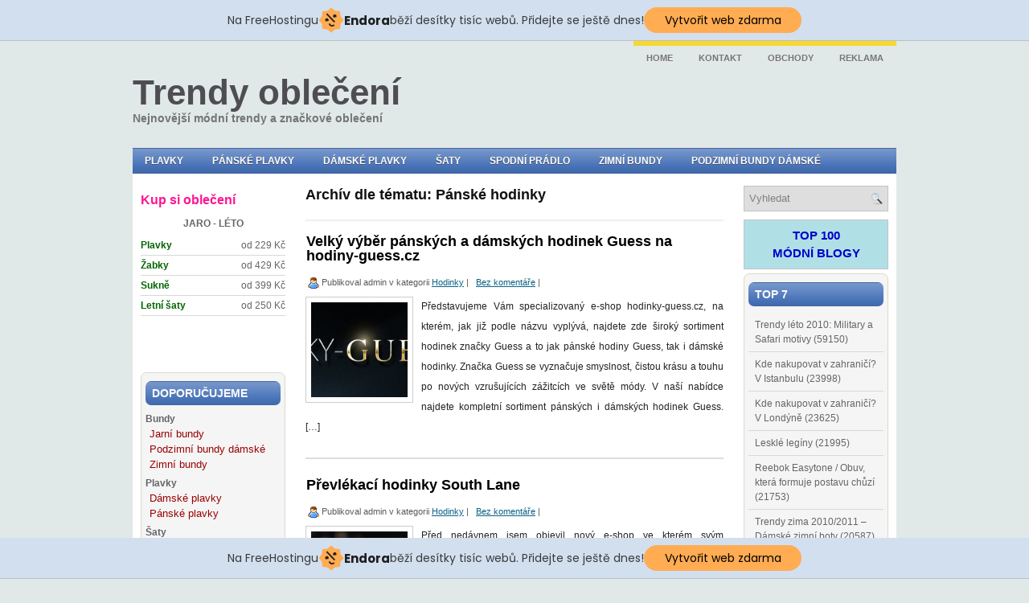

--- FILE ---
content_type: text/html; charset=UTF-8
request_url: http://www.trendyobleceni.cz/tag/panske-hodinky/
body_size: 8288
content:

<!DOCTYPE html PUBLIC "-//W3C//DTD XHTML 1.0 Transitional//EN" "http://www.w3.org/TR/xhtml1/DTD/xhtml1-transitional.dtd">
<html xmlns="http://www.w3.org/1999/xhtml" lang="cs-CZ">

<head profile="http://gmpg.org/xfn/11">
<meta http-equiv="Content-Type" content="text/html; charset=UTF-8" />

<title>Pánské hodinky | Trendy oblečení</title>
<link rel="stylesheet" href="http://www.trendyobleceni.cz/wp-content/themes/Record/css/screen.css" type="text/css" media="screen, projection" />
<link rel="stylesheet" href="http://www.trendyobleceni.cz/wp-content/themes/Record/css/print.css" type="text/css" media="print" />
<!--[if IE]><link rel="stylesheet" href="http://www.trendyobleceni.cz/wp-content/themes/Record/css/ie.css" type="text/css" media="screen, projection"><![endif]-->
<link rel="stylesheet" href="http://www.trendyobleceni.cz/wp-content/themes/Record/style.css" type="text/css" media="screen" />
<!--[if IE 6]>
	<script src="http://www.trendyobleceni.cz/wp-content/themes/Record/js/pngfix.js"></script>
<![endif]--> 
<link rel="alternate" type="application/rss+xml" title="Trendy oblečení RSS Feed" href="http://www.trendyobleceni.cz/feed/" />
<link rel="alternate" type="application/atom+xml" title="Trendy oblečení Atom Feed" href="http://www.trendyobleceni.cz/feed/atom/" />
<link rel="pingback" href="http://www.trendyobleceni.cz/xmlrpc.php" />


<!-- All in One SEO Pack 2.3.9.1 by Michael Torbert of Semper Fi Web Design[297,338] -->
<meta name="keywords"  content="guess,hodinky guess,pánské hodinky,hodinky,hodinky south lane,south lane,dámské hodinky,hodinky traser,4pm,eshopy,axcent of scandinavia,mustang,rg 512,citizen,hodinky citizen,módní doplňky,potápěčské hodinky,silikonové hodinky,hodinky imazine,barevné hodinky" />

<link rel="canonical" href="http://www.trendyobleceni.cz/tag/panske-hodinky/" />
<!-- /all in one seo pack -->
<link rel="alternate" type="application/rss+xml" title="Trendy oblečení &raquo; RSS pro štítek Pánské hodinky" href="http://www.trendyobleceni.cz/tag/panske-hodinky/feed/" />
<link rel='stylesheet' id='contact-form-7-css'  href='http://www.trendyobleceni.cz/wp-content/plugins/contact-form-7/includes/css/styles.css?ver=3.9.3' type='text/css' media='all' />
<link rel='stylesheet' id='ssb_style-css'  href='http://www.trendyobleceni.cz/wp-content/plugins/social-share-boost/css/style.css?ver=3.8.35' type='text/css' media='all' />
<link rel='stylesheet' id='wp-pagenavi-css'  href='http://www.trendyobleceni.cz/wp-content/plugins/wp-pagenavi/pagenavi-css.css?ver=2.70' type='text/css' media='all' />
<script type='text/javascript' src='http://www.trendyobleceni.cz/wp-includes/js/jquery/jquery.js?ver=1.10.2'></script>
<script type='text/javascript' src='http://www.trendyobleceni.cz/wp-includes/js/jquery/jquery-migrate.min.js?ver=1.2.1'></script>
<script type='text/javascript' src='http://www.trendyobleceni.cz/wp-content/plugins/ratelinks/ratelinks.php?js&#038;ver=3.8.35'></script>
<link rel="EditURI" type="application/rsd+xml" title="RSD" href="http://www.trendyobleceni.cz/xmlrpc.php?rsd" />
<link rel="wlwmanifest" type="application/wlwmanifest+xml" href="http://www.trendyobleceni.cz/wp-includes/wlwmanifest.xml" /> 
<meta name="generator" content="WordPress 3.8.35" />
<!-- injected banner -->
<div class="endora-panel">
  <p class="endora-panel-text">
    Na FreeHostingu
    <svg
      class="endora-panel-img"
      xmlns="http://www.w3.org/2000/svg "
      width="33"
      height="32"
      viewBox="0 0 33 32"
      fill="none"
    >
      <path
        d="M16.5 0L21.4718 3.99696L27.8137 4.6863L28.5031 11.0282L32.5 16L28.5031 20.9719L27.8137 27.3137L21.4718 28.0031L16.5 32L11.5282 28.0031L5.18627 27.3137L4.49693 20.9719L0.499969 16L4.49693 11.0282L5.18627 4.6863L11.5282 3.99696L16.5 0Z"
        fill="#FFAC52"
      />
      <path
        fill-rule="evenodd"
        clip-rule="evenodd"
        d="M11.4222 7.24796L21.6345 17.9526L20.2809 19.2439L10.0686 8.53928L11.4222 7.24796Z"
        fill="#1E1E1E"
      />
      <path
        fill-rule="evenodd"
        clip-rule="evenodd"
        d="M14.779 20.0958L15.387 21.1591C16.1143 22.4311 17.7765 22.8049 18.9784 21.9666L19.7456 21.4315L20.8158 22.9659L20.0486 23.501C17.9451 24.9682 15.036 24.314 13.763 22.0876L13.155 21.0243L14.779 20.0958Z"
        fill="#1E1E1E"
      />
      <path
        d="M21.0541 8.74487C22.2809 8.74497 23.2758 9.73971 23.2758 10.9666C23.2757 11.475 23.1022 11.9418 22.8148 12.3162C22.5848 12.2747 22.3478 12.2527 22.1058 12.2527C21.3098 12.2527 20.5684 12.4864 19.9467 12.8894C19.2815 12.5056 18.8325 11.7896 18.8324 10.9666C18.8324 9.73965 19.8272 8.74487 21.0541 8.74487Z"
        fill="#1E1E1E"
      />
      <path
        d="M10.9979 13.6553C12.2247 13.6554 13.2195 14.6501 13.2195 15.877C13.2195 16.3854 13.046 16.8522 12.7586 17.2266C12.5288 17.1852 12.2923 17.1621 12.0506 17.1621C11.2543 17.1621 10.5123 17.3966 9.89044 17.7998C9.22534 17.416 8.77625 16.7 8.77618 15.877C8.77618 14.6501 9.77096 13.6553 10.9979 13.6553Z"
        fill="#1E1E1E"
      /></svg
    ><span class="endora-panel-text-span"> Endora</span> běží desítky tisíc
    webů. Přidejte se ještě dnes!
  </p>
  <a
    target="_blank"
    href="https://www.endora.cz/?utm_source=customer&utm_medium=header-banner&utm_campaign=freehosting "
    class="endora-panel-btn"
    >Vytvořit web zdarma</a
  >
</div>
<div class="endora-panel bottom">
  <p class="endora-panel-text">
    Na FreeHostingu
    <svg
      class="endora-panel-img"
      xmlns="http://www.w3.org/2000/svg "
      width="33"
      height="32"
      viewBox="0 0 33 32"
      fill="none"
    >
      <path
        d="M16.5 0L21.4718 3.99696L27.8137 4.6863L28.5031 11.0282L32.5 16L28.5031 20.9719L27.8137 27.3137L21.4718 28.0031L16.5 32L11.5282 28.0031L5.18627 27.3137L4.49693 20.9719L0.499969 16L4.49693 11.0282L5.18627 4.6863L11.5282 3.99696L16.5 0Z"
        fill="#FFAC52"
      />
      <path
        fill-rule="evenodd"
        clip-rule="evenodd"
        d="M11.4222 7.24796L21.6345 17.9526L20.2809 19.2439L10.0686 8.53928L11.4222 7.24796Z"
        fill="#1E1E1E"
      />
      <path
        fill-rule="evenodd"
        clip-rule="evenodd"
        d="M14.779 20.0958L15.387 21.1591C16.1143 22.4311 17.7765 22.8049 18.9784 21.9666L19.7456 21.4315L20.8158 22.9659L20.0486 23.501C17.9451 24.9682 15.036 24.314 13.763 22.0876L13.155 21.0243L14.779 20.0958Z"
        fill="#1E1E1E"
      />
      <path
        d="M21.0541 8.74487C22.2809 8.74497 23.2758 9.73971 23.2758 10.9666C23.2757 11.475 23.1022 11.9418 22.8148 12.3162C22.5848 12.2747 22.3478 12.2527 22.1058 12.2527C21.3098 12.2527 20.5684 12.4864 19.9467 12.8894C19.2815 12.5056 18.8325 11.7896 18.8324 10.9666C18.8324 9.73965 19.8272 8.74487 21.0541 8.74487Z"
        fill="#1E1E1E"
      />
      <path
        d="M10.9979 13.6553C12.2247 13.6554 13.2195 14.6501 13.2195 15.877C13.2195 16.3854 13.046 16.8522 12.7586 17.2266C12.5288 17.1852 12.2923 17.1621 12.0506 17.1621C11.2543 17.1621 10.5123 17.3966 9.89044 17.7998C9.22534 17.416 8.77625 16.7 8.77618 15.877C8.77618 14.6501 9.77096 13.6553 10.9979 13.6553Z"
        fill="#1E1E1E"
      /></svg
    ><span class="endora-panel-text-span"> Endora</span> běží desítky tisíc
    webů. Přidejte se ještě dnes!
  </p>
  <a
    target="_blank"
    href="https://www.endora.cz/?utm_source=customer&utm_medium=header-banner&utm_campaign=freehosting "
    class="endora-panel-btn"
    >Vytvořit web zdarma</a
  >
</div>
<style>
  @import url("https://fonts.googleapis.com/css?family=Poppins:400,700,900");
  .bottom {
    position: fixed;
    z-index: 2;
    bottom: 0;
  }
  .endora-panel {
    width:  -webkit-fill-available !important;
    border-bottom: 1px solid #bebfc4;
    background: #d2dfef;
    display: flex;
    justify-content: center;
    align-items: center;
    padding: 0 10px;
    gap: 105px;
    height: 50px;
    @media (max-width: 650px) {
      gap: 0px;
      justify-content: space-between;
    }
  }
  .endora-panel-btn {
    width: 176px;
    height: 32px;
    justify-content: center;
    align-items: center;
    display: flex;
    border-radius: 26px;
    background: #ffac52;
    font: 500 14px Poppins;
    color: black;
    padding: 0 10px;
    text-decoration: none;
    @media (max-width: 650px) {
      font: 500 10px Poppins;
      width: 121px;
      height: 36px;
      text-align: center;
      line-height: 12px;
    }
  }
  .endora-panel-text {
    color: #3a3a3a;
    display: flex;
    align-items: center;
    gap: 5px;
    font: 400 14px Poppins;
    flex-wrap: wrap;
    margin: 0 !important;
    @media (max-width: 650px) {
      font: 400 10px Poppins;
      width: 60\;
      justify-items: center;
      line-height: 9px;
    }
  }
  .endora-panel-text-span {
    display: flex;
    align-items: center;
    gap: 5px;
    font: 600 15px Poppins;
    color: #1e1e1e;
    @media (max-width: 650px) {
      font: 600 11px Poppins;
    }
  }
  .endora-panel-img {
    width: 32px;
    height: 32px;
    @media (max-width: 650px) {
      width: 20px;
      height: 20px;
    }
  }
</style>
<!-- end banner -->

</head>
<body>
	<div id="wrapper">
		<div id="container" class="container">  
			<div class="span-24">
				<div id="pagemenucontainer">
                                        <ul id="pagemenu">
    						<li ><a href="http://www.trendyobleceni.cz/">Home</a></li>
  <li><a href="http://www.trendyobleceni.cz/kontakt/">Kontakt</a> </li> 
<li><a href="http://www.trendyobleceni.cz/internetove-obchody/">Obchody</a> </li>
<li><a href="http://www.trendyobleceni.cz/o-webu-2/">Reklama</a></li>
    					</ul>
                        				</div>
            </div>
            
				<div id="header" class="span-24">
					<div class="span-12">
													<h1><a href="http://www.trendyobleceni.cz">Trendy oblečení</a></h1>
							<h2>Nejnovější módní trendy a značkové oblečení</h2>
													
					</div>
					
					<div class="span-12 last" style="padding-top: 5px; text-align:right;">
						<!-- Trikator.cz - Affiliate banner rotator (468x60px) -->
<iframe src="http://www.trikator.cz/affilbox/banner.php?w=468&h=60&affilId=bp7kfe7z" width="468" height="60" seamless="1" scrolling="no" marginheight="0" marginwidth="0" border="0" frameborder="0" style="border:0"></iframe>					</div>
				</div>
			
			<div class="span-24">
				<div class="navcontainer">
                                        <ul id="nav">
  <li><a href="http://www.trendyobleceni.cz/plavky/" title="Plavky">Plavky</a> </li> 
  <li><a href="http://www.trendyobleceni.cz/plavky/panske-plavky/" title="Pánské plavky">Pánské plavky</a> </li> 
  <li><a href="http://www.trendyobleceni.cz/plavky/damske-plavky/" title="Dámské plavky">Dámské plavky</a> </li> 
  <li><a href="http://www.trendyobleceni.cz/saty/" title="Šaty">Šaty</a>  </li>
<li><a href="http://www.trendyobleceni.cz/spodni-pradlo/" title="Spodní prádlo">Spodní prádlo</a>  </li>
  <li><a href="http://www.trendyobleceni.cz/zimni-bundy/" title="Zimní bundy">Zimní bundy</a> </li>
<li><a href="http://www.trendyobleceni.cz/damske-podzimni-bundy/" title="Podzimní bundy dámské">Podzimní bundy dámské</a> </li><br>		
    					</ul>
                        					
				</div>
			</div><div class="span-24" id="contentwrap">
    <div class="span-5">
		<div class="sidebar sidebar-left">
<h3>Kup si oblečení</h3>

<div id="zajezdysidebar">
<div id="container">
<div class="mezera"><strong>JARO - LÉTO</strong></div>
<div id="side-asidebar">
<a href="http://www.trendyobleceni.cz/go/astratex" target="_blank">Plavky</a> <span id="side-bsidebar">od 229 Kč</span></div>
<div id="side-asidebar">
<a href="http://www.trendyobleceni.cz/gozabky" target="_blank">Žabky</a> <span id="side-bsidebar">od 429 Kč</span></div>
<div id="side-asidebar">
<a href="http://www.trendyobleceni.cz/gosukne" target="_blank">Sukně</a> <span id="side-bsidebar">od 399 Kč</span></div>
<div id="side-asidebar">
<a href="http://www.trendyobleceni.cz/goletnisaty" target="_blank">Letní šaty</a> <span id="side-bsidebar">od 250 Kč</span></div>

</div>
</div>	
		
			<ul>
				<li id="text-14" class="widget widget_text">			<div class="textwidget"><div class="index-nabidka">
<div class="sidebar">
<h2>DOPORUČUJEME</h2>
<div class="doporucujeme">
<strong>Bundy</strong><br>
<a href="http://www.trendyobleceni.cz/jarni-bundy/" title="Jarní bundy">Jarní bundy</a><br>
  <a href="http://www.trendyobleceni.cz/damske-podzimni-bundy/" title="Podzimní bundy dámské">Podzimní bundy dámské</a><br>
<a href="http://www.trendyobleceni.cz/zimni-bundy/" title="Zimní bundy">Zimní bundy</a></div><div class="doporucujeme">
<strong>Plavky</strong><br>
<a href="http://www.trendyobleceni.cz/plavky/damske-plavky/" title="Dámské plavky">Dámské plavky</a><br>
<a href="http://www.trendyobleceni.cz/plavky/panske-plavky/" title="Pánské plavky">Pánské plavky</a></div><div class="doporucujeme">
<strong>Šaty</strong><br>
<a href="http://www.trendyobleceni.cz/saty/letni-saty/" title="Letní šaty">Letní šaty</a><br>
<a href="http://www.trendyobleceni.cz/saty/plesove-saty/" title="Plesové šaty">Plesové šaty</a><br>
<a href="http://www.trendyobleceni.cz/saty/saty-do-tanecnich/" title="Šaty do tanečních">Šaty do tanečních</a><br>
<a href="http://www.trendyobleceni.cz/saty/spolecenske-saty/" title="Společenské šaty">Společenské šaty</a></div><div class="doporucujeme">
<strong>Spodní prádlo</strong><br>
<a href="http://www.trendyobleceni.cz/spodni-pradlo/damske-spodni-pradlo/" title="Dámské spodní prádlo">Dámské spodní prádlo</a><br>
<a href="http://www.trendyobleceni.cz/spodni-pradlo/panske-spodni-pradlo/" title="Pánské spodní prádlo">Pánské spodní prádlo</a><br>
<a href="http://www.trendyobleceni.cz/spodni-pradlo/podprsenky/" title="Podprsenky">Podprsenky</a></div>



<h2>Kategorie článků</h2>
<ul><li><a href="http://www.trendyobleceni.cz/category/boty-a-obuv/">Boty a obuv</a> 
<span class="podklad-menu-count">(21)</span></li></ul><ul><li><a href="http://www.trendyobleceni.cz/category/damske-obleceni/">Dámské oblečení</a> 
<span class="podklad-menu-count">(32)</span></li></ul><ul><li><a href="http://www.trendyobleceni.cz/category/damske-saty/">Dámské šaty</a> 
<span class="podklad-menu-count">(14)</span></li></ul><ul><li><a href="http://www.trendyobleceni.cz/category/detske-obleceni-2/">Dětské oblečení</a> 
<span class="podklad-menu-count">(2)</span></li></ul><ul><li><a href="http://www.trendyobleceni.cz/category/hodinky/">Hodinky</a> 
<span class="podklad-menu-count">(10)</span></li></ul><ul><li><a href="http://www.trendyobleceni.cz/category/luxus/">Luxus</a> 
<span class="podklad-menu-count">(1)</span></li></ul><ul><li><a href="http://www.trendyobleceni.cz/category/mikiny/">Mikiny</a> 
<span class="podklad-menu-count">(1)</span></li></ul><ul><li><a href="http://www.trendyobleceni.cz/category/modni-doplnky/">Módní doplňky</a> 
<span class="podklad-menu-count">(15)</span></li></ul><ul><li><a href="http://www.trendyobleceni.cz/category/modni-znacky/">Módní značky</a> 
<span class="podklad-menu-count">(7)</span></li></ul><ul><li><a href="http://www.trendyobleceni.cz/category/nezarazene/">Nezařazené</a> 
<span class="podklad-menu-count">(22)</span></li></ul><ul><li><a href="http://www.trendyobleceni.cz/category/nove-trendy/">Nové trendy</a> 
<span class="podklad-menu-count">(13)</span></li></ul><ul><li><a href="http://www.trendyobleceni.cz/category/panske-obleceni/">Pánské oblečení</a> 
<span class="podklad-menu-count">(11)</span></li></ul><ul><li><a href="http://www.trendyobleceni.cz/category/plavky/">Plavky</a> 
<span class="podklad-menu-count">(8)</span></li></ul><ul><li><a href="http://www.trendyobleceni.cz/category/rady-a-tipy/">Rady a tipy</a> 
<span class="podklad-menu-count">(7)</span></li></ul><ul><li><a href="http://www.trendyobleceni.cz/category/sperky/">Šperky</a> 
<span class="podklad-menu-count">(15)</span></li></ul><ul><li><a href="http://www.trendyobleceni.cz/category/spodni-pradlo/">Spodní prádlo</a> 
<span class="podklad-menu-count">(8)</span></li></ul><ul><li><a href="http://www.trendyobleceni.cz/category/sportovni-obleceni-2/">Sportovní oblečení</a> 
<span class="podklad-menu-count">(1)</span></li></ul><ul><li><a href="http://www.trendyobleceni.cz/category/zajimavosti-a-novinky/">Zajímavosti a novinky</a> 
<span class="podklad-menu-count">(19)</span></li></ul><ul><li><a href="http://www.trendyobleceni.cz/category/znackove-obleceni/">Značkové oblečení</a> 
<span class="podklad-menu-count">(14)</span></li></ul> 
<h2>Partneři</h2>
<ul>
<li>Zakupte si <a href="http://www.tvojeplavky.cz" title="Plavky 2016">plavky 2016</a> ještě dnes.</li>

<li><a href="http://www.oblecsi.cz" title="Dámské oblečení">Dámské oblečení</a> pro vaši inspiraci.</li>

<li>Netradiční <a href="http://www.darujzazitek.eu" title="zážitkové dárky">zážitky jako dárek</a>.</li>
</ul>
</div>
</div></div>
		</li>			</ul>
			
				</div>
</div>	<div class="span-14">
		<div id="content">	

		
 	   	  		<h2 class="pagetitle">Archív dle tématu: Pánské hodinky</h2>
 	  
<div align="left" style="border-top: 1px solid #efefef;border-bottom: 1px solid #efefef;margin: 8px 0;">
<!-- Kontextová reklama Sklik -->
<div id="sklikReklama_25531"></div>
<script type="text/javascript">
    var sklikData = { elm: "sklikReklama_25531", zoneId: 25531, w: 468, h: 282 };
</script>
<script type="text/javascript" src="http://c.imedia.cz/js/script.js"></script>
</div>


				<div class="post-2150 post type-post status-publish format-standard hentry category-hodinky tag-guess tag-hodinky-guess tag-panske-hodinky">
				<h2 class="title" id="post-2150"><a href="http://www.trendyobleceni.cz/velky-vyber-panskych-a-damskych-hodinek-guess-na-hodiny-guess-cz/" rel="bookmark" title="Permanent Link to Velký výběr pánských a dámských hodinek Guess na hodiny-guess.cz">Velký výběr pánských a dámských hodinek Guess na hodiny-guess.cz</a></h2>
				<div class="postdate"> <img src="http://www.trendyobleceni.cz/wp-content/themes/Record/images/user.png" />Publikoval admin v kategorii <a href="http://www.trendyobleceni.cz/category/hodinky/" title="Zobrazit všechny příspěvky z rubriky Hodinky" rel="category tag">Hodinky</a> |  &nbsp; <span class="meta_comments"><a href="http://www.trendyobleceni.cz/velky-vyber-panskych-a-damskych-hodinek-guess-na-hodiny-guess-cz/#respond" title="Komentáře k příspěvku Velký výběr pánských a dámských hodinek Guess na hodiny-guess.cz">Bez komentáře</a></span> | </div>

				<div class="entry">
                    <img width="120" height="118" src="http://www.trendyobleceni.cz/wp-content/uploads/2014/04/logo-hodinky-guess-cz-150x148.jpg" class="alignleft post_thumbnail wp-post-image" alt="Hodinky Guess" />					<p>Představujeme Vám specializovaný e-shop hodinky-guess.cz, na kterém, jak již podle názvu vyplývá, najdete zde široký sortiment hodinek značky Guess a to jak pánské hodiny Guess, tak i dámské hodinky. Značka Guess se vyznačuje smyslnost, čistou krásu a touhu po nových vzrušujících zážitcích ve světě módy. V naší nabídce najdete kompletní sortiment pánských i dámských hodinek Guess. [&hellip;]</p>
				</div>

				
                
			</div>

				<div class="post-2050 post type-post status-publish format-standard hentry category-hodinky tag-hodinky tag-hodinky-south-lane tag-panske-hodinky tag-south-lane">
				<h2 class="title" id="post-2050"><a href="http://www.trendyobleceni.cz/prevlekaci-hodinky-south-lane/" rel="bookmark" title="Permanent Link to Převlékací hodinky South Lane">Převlékací hodinky South Lane</a></h2>
				<div class="postdate"> <img src="http://www.trendyobleceni.cz/wp-content/themes/Record/images/user.png" />Publikoval admin v kategorii <a href="http://www.trendyobleceni.cz/category/hodinky/" title="Zobrazit všechny příspěvky z rubriky Hodinky" rel="category tag">Hodinky</a> |  &nbsp; <span class="meta_comments"><a href="http://www.trendyobleceni.cz/prevlekaci-hodinky-south-lane/#respond" title="Komentáře k příspěvku Převlékací hodinky South Lane">Bez komentáře</a></span> | </div>

				<div class="entry">
                    <img width="120" height="120" src="http://www.trendyobleceni.cz/wp-content/uploads/2013/11/hodinky-south-lane-150x150.jpg" class="alignleft post_thumbnail wp-post-image" alt="Hodinky South Lane" />					<p>Před nedávnem jsem objevil nový e-shop ve kterém svým zákazníkům jako jediní nabízí jedinečné převlékací hodinky značky South Lane. Jedná se o velmi kvalitní značku hodinek, které jsou výjimečné tím, že u nich lze velmi snadno měnit pásky. Jednoduchým způsobem tak můžete měnit design svých hodinek podle nálady a příležitosti. &nbsp;</p>
				</div>

				
                
			</div>

				<div class="post-2028 post type-post status-publish format-standard hentry category-hodinky tag-damske-hodinky tag-hodinky tag-hodinky-traser tag-panske-hodinky">
				<h2 class="title" id="post-2028"><a href="http://www.trendyobleceni.cz/5-tipu-na-trendy-hodinky/" rel="bookmark" title="Permanent Link to 5 tipů na trendy hodinky">5 tipů na trendy hodinky</a></h2>
				<div class="postdate"> <img src="http://www.trendyobleceni.cz/wp-content/themes/Record/images/user.png" />Publikoval admin v kategorii <a href="http://www.trendyobleceni.cz/category/hodinky/" title="Zobrazit všechny příspěvky z rubriky Hodinky" rel="category tag">Hodinky</a> |  &nbsp; <span class="meta_comments"><a href="http://www.trendyobleceni.cz/5-tipu-na-trendy-hodinky/#respond" title="Komentáře k příspěvku 5 tipů na trendy hodinky">Bez komentáře</a></span> | </div>

				<div class="entry">
                    <img width="120" height="120" src="http://www.trendyobleceni.cz/wp-content/uploads/2013/11/hodinkytraserCZ-150x150.png" class="alignleft post_thumbnail wp-post-image" alt="HodinkyTraser.cz" />					<p>Blíží se Vánoce a na koupi vánočních dárků už mnoho času nezbývá. Velmi vkusný a originální dárek jsou trendy značkové hodinky. Ocení je muži i ženy. Jaké hodinky jsou opravdu v módě? Traser Classic Chrono Bd Pro Traser Classic Chrono Bd Pro jsou pánské luxusní hodinky, které vypadají naprosto úchvatně. Kvalitní hodinky, jež splňují vše, co [&hellip;]</p>
				</div>

				
                
			</div>

				<div class="post-1655 post type-post status-publish format-standard hentry category-hodinky tag-4pm tag-axcent-of-scandinavia tag-damske-hodinky tag-eshopy tag-hodinky tag-mustang tag-panske-hodinky tag-rg-512">
				<h2 class="title" id="post-1655"><a href="http://www.trendyobleceni.cz/damske-a-panske-hodinky-od-4pm/" rel="bookmark" title="Permanent Link to Dámské a pánské hodinky od 4PM">Dámské a pánské hodinky od 4PM</a></h2>
				<div class="postdate"> <img src="http://www.trendyobleceni.cz/wp-content/themes/Record/images/user.png" />Publikoval admin v kategorii <a href="http://www.trendyobleceni.cz/category/hodinky/" title="Zobrazit všechny příspěvky z rubriky Hodinky" rel="category tag">Hodinky</a> |  &nbsp; <span class="meta_comments"><a href="http://www.trendyobleceni.cz/damske-a-panske-hodinky-od-4pm/#respond" title="Komentáře k příspěvku Dámské a pánské hodinky od 4PM">Bez komentáře</a></span> | </div>

				<div class="entry">
                    <img width="120" height="80" src="http://www.trendyobleceni.cz/wp-content/uploads/4PM-logo-150x101.jpg" class="alignleft post_thumbnail wp-post-image" alt="Logo internetového obchodu 4PM" />					<p>Nemáte ještě vybraný dárek pro vaši přítelkyni či vašeho přítele? Zkuste darovat hodinky, módní doplněk, který potěší bez rozdílu každého moderního člověka. Hodinky se dají kombinovat s různými druhy oblečení, s vaší náladou a celkově tak dotváří váš aktuální módní styl na který si v už v dnešní době potrpí nejen ženské pohlaví. Vybírat můžete [&hellip;]</p>
				</div>

				
                
			</div>

				<div class="post-1285 post type-post status-publish format-standard hentry category-hodinky tag-citizen tag-damske-hodinky tag-hodinky tag-hodinky-citizen tag-modni-doplnky tag-panske-hodinky tag-potapecske-hodinky">
				<h2 class="title" id="post-1285"><a href="http://www.trendyobleceni.cz/svetove-proslule-hodinky-citizen/" rel="bookmark" title="Permanent Link to Světově proslulé hodinky Citizen">Světově proslulé hodinky Citizen</a></h2>
				<div class="postdate"> <img src="http://www.trendyobleceni.cz/wp-content/themes/Record/images/user.png" />Publikoval admin v kategorii <a href="http://www.trendyobleceni.cz/category/hodinky/" title="Zobrazit všechny příspěvky z rubriky Hodinky" rel="category tag">Hodinky</a> |  &nbsp; <span class="meta_comments"><a href="http://www.trendyobleceni.cz/svetove-proslule-hodinky-citizen/#respond" title="Komentáře k příspěvku Světově proslulé hodinky Citizen">Bez komentáře</a></span> | </div>

				<div class="entry">
                    <img width="120" height="120" src="http://www.trendyobleceni.cz/wp-content/uploads/hodinky2-150x150.jpg" class="alignleft post_thumbnail wp-post-image" alt="hodinky2" />					<p>Hodinky Citizen jsou proslulé svou precizností a nejmodernějšími technologiemi. Unikátní technologie využívají hodinky Citizen už od roku 1924, kdy byla společnost Citizen v japonském Tokiu založena. Pánské i dámské hodinky Citizen (anglicky „občan“) si od dob svého vzniku kladou za cíl „být blízko srdcím lidí na celém světě.“ A to se unikátním hodinkám Citizen daří. [&hellip;]</p>
				</div>

				
                
			</div>

				<div class="post-940 post type-post status-publish format-standard hentry category-hodinky tag-barevne-hodinky tag-damske-hodinky tag-hodinky tag-hodinky-imazine tag-modni-doplnky tag-panske-hodinky tag-silikonove-hodinky">
				<h2 class="title" id="post-940"><a href="http://www.trendyobleceni.cz/letosni-hit-silikonove-hodinky-imazine/" rel="bookmark" title="Permanent Link to Letošní hit / Silikonové hodinky Imazine">Letošní hit / Silikonové hodinky Imazine</a></h2>
				<div class="postdate"> <img src="http://www.trendyobleceni.cz/wp-content/themes/Record/images/user.png" />Publikoval admin v kategorii <a href="http://www.trendyobleceni.cz/category/hodinky/" title="Zobrazit všechny příspěvky z rubriky Hodinky" rel="category tag">Hodinky</a> |  &nbsp; <span class="meta_comments"><a href="http://www.trendyobleceni.cz/letosni-hit-silikonove-hodinky-imazine/#respond" title="Komentáře k příspěvku Letošní hit / Silikonové hodinky Imazine">Bez komentáře</a></span> | </div>

				<div class="entry">
                    <img width="120" height="120" src="http://www.trendyobleceni.cz/wp-content/uploads/silikonove-hodinky1-150x150.jpg" class="alignleft post_thumbnail wp-post-image" alt="Silikonové hodinky" />					<p>Silikonové hodinky se stávají hitem letošního roku a to především díky svým skvělým vlastnostem, jedinečnému materiálu a dobře vypadajícímu designu, který přesně kopíruje nejnovější barevné trendy roku 2010. Silikonové hodinky nejsou pouze módní doplněk Silikonové hodinky Imazine jsou nejen dobře vypadající módní doplněk, ale jsou také prospěšné na naši psychiku a celkovou denní pohodu. &nbsp;</p>
				</div>

				
                
			</div>

				
		<div class="navigation">
					</div>
	
		</div>
		</div>


	<div class="span-5 last">
		<div class="sidebar sidebar-right">
        <div id="topsearch" > 
    		 
<div id="search">
    <form method="get" id="searchform" action="http://www.trendyobleceni.cz/"> 
        <input type="text" value="Vyhledat" 
            name="s" id="s"  onblur="if (this.value == '')  {this.value = 'Vyhledat';}"  
            onfocus="if (this.value == 'Vyhledat') {this.value = '';}" />
        <input type="image" src="http://www.trendyobleceni.cz/wp-content/themes/Record/images/search.gif" style="border:0; vertical-align: top;" /> 
    </form>
</div> 
    	</div>

			
	       
        			        	
        	           
           <div class="sidebaradbox">
    			        		</div>
			<ul>
				<li id="text-9" class="widget widget_text">			<div class="textwidget"><div class="upozorneni">
<a href="http://www.trendyobleceni.cz/top100/" title="TOP 100 módní blogy">TOP 100<br>Módní blogy</a>
      </div>
<div class="index-nabidka">
<div class="sidebar">
<h2>TOP 7</h2>
<ul><li><a href="http://www.trendyobleceni.cz/trendy-leto-2010-military-a-safari-motivy/" rel="bookmark" title="28.7.2010">Trendy léto 2010: Military a Safari motivy</a> (59150)</li>

<li><a href="http://www.trendyobleceni.cz/kde-nakupovat-v-zahranici-v-istanbulu/" rel="bookmark" title="11.6.2010">Kde nakupovat v zahraničí? V Istanbulu</a> (23998)</li>

<li><a href="http://www.trendyobleceni.cz/kde-nakupovat-v-zahranici-v-londyne/" rel="bookmark" title="31.5.2010">Kde nakupovat v zahraničí? V Londýně</a> (23625)</li>

<li><a href="http://www.trendyobleceni.cz/leskle-leginy/" rel="bookmark" title="6.11.2010">Lesklé legíny</a> (21995)</li>

<li><a href="http://www.trendyobleceni.cz/reebok-easytone-obuv-ktera-formuje-postavu-chuzi/" rel="bookmark" title="4.10.2010">Reebok Easytone / Obuv, která formuje postavu chůzí</a> (21753)</li>

<li><a href="http://www.trendyobleceni.cz/trendy-zima-20102011-%e2%80%93-damske-zimni-boty/" rel="bookmark" title="22.11.2010">Trendy zima 2010/2011 – Dámské zimní boty</a> (20587)</li>

<li><a href="http://www.trendyobleceni.cz/trendy-kabaty-pro-podzim-a-zimu-2010/" rel="bookmark" title="21.10.2010">Trendy kabáty pro podzim a zimu 2010</a> (19945)</li>
</ul><!-- popular Posts took 30.451 ms -->
<h2>Zajímavé stránky</h2>
<span class="odkazmenu"><ul>

</ul>



</span>
</div>
</div>

</div>
		</li><div class="rssbox">
        				<a href="http://www.trendyobleceni.cz/feed/"><img src="http://www.trendyobleceni.cz/wp-content/themes/Record/images/rss.png"  alt="RSS Feed" title="RSS Feed" style="vertical-align:middle; margin-right: 5px;"  /></a><a href="http://www.trendyobleceni.cz/feed/">RSS odběr článků</a>
        			</div>
			</ul>
				</div>
		
	</div>
	</div>
<script type='text/javascript'>
	var _gaq = _gaq || [];
	_gaq.push(['_setAccount', 'UA-9831825-7']);
_gaq.push(['_trackPageview']);

	(function() {
		var ga = document.createElement('script'); ga.type = 'text/javascript'; ga.async = true;
		ga.src = ('https:' == document.location.protocol ? 'https://ssl' : 'http://www') + '.google-analytics.com/ga.js';
		var s = document.getElementsByTagName('script')[0]; s.parentNode.insertBefore(ga, s);
	})();
</script>
	<div class="span-24">
    	<div id="footer">Copyright &copy; <a href="http://www.trendyobleceni.cz"><strong>Trendy oblečení</strong></a>  - Nejnovější módní trendy a značkové oblečení |  <a href="http://www.trendyobleceni.cz/partnerske-stranky/">Odkazy</a>  |
<a href="http://www.toplist.cz/"><script language="JavaScript" type="text/javascript">
<!--
document.write('<img src="http://toplist.cz/count.asp?id=1140253&amp;logo=btn&amp;http='+escape(document.referrer)+'&amp;t='+escape(document.title)+
'" width="80" height="15" border=0 alt="TOPlist" />');
//--></script></a><noscript><img src="http://toplist.cz/count.asp?id=1140253&amp;logo=btn" border="0"
alt="TOPlist" width="80" height="15" /></noscript>
</div>
        
        <div id="credits" align="centerum">Powered by <a href="http://wordpress.org/"><strong>WordPress</strong></a></div>
<div class="reklama_endora"><endora></div>
    </div>
</div>
</div>
	<script type="text/javascript">
	(function() {
		var po = document.createElement('script'); po.type = 'text/javascript'; po.async = true;
		po.src = 'https://apis.google.com/js/platform.js';
		var s = document.getElementsByTagName('script')[0]; s.parentNode.insertBefore(po, s);
	})();
	</script>
	<script type='text/javascript' src='http://www.trendyobleceni.cz/wp-content/plugins/contact-form-7/includes/js/jquery.form.min.js?ver=3.51.0-2014.06.20'></script>
<script type='text/javascript'>
/* <![CDATA[ */
var _wpcf7 = {"loaderUrl":"http:\/\/www.trendyobleceni.cz\/wp-content\/plugins\/contact-form-7\/images\/ajax-loader.gif","sending":"Odes\u00edl\u00e1m..."};
/* ]]> */
</script>
<script type='text/javascript' src='http://www.trendyobleceni.cz/wp-content/plugins/contact-form-7/includes/js/scripts.js?ver=3.9.3'></script>
<script type='text/javascript' src='//assets.pinterest.com/js/pinit.js?ver=1.0'></script>

<div id="skyscrape">

</div>
</body>
</html>

--- FILE ---
content_type: text/css
request_url: http://www.trendyobleceni.cz/wp-content/themes/Record/style.css
body_size: 4954
content:
/*
	Theme Name: Record
	Theme URL: http://newwpthemes.com/wordpress-theme/decord/
	Description: Record is a free WordPress theme with featured posts option. Suitable for any niche. Theme Options at admin panel
	Author: NewWpThemes.com
	Author URI: http://newwpthemes.com/
	Version: 1.0 
	Tags: Dark, Elegant, Ads Ready, Three Columns, Right Sidebar, Fixed Width, Blogging, Options Page
*/

/* LAYOUT */

body {
	background: #e0e8e8;
	}

#wrapper {
	}

#container {
	}

#contentwrap {
    background: #ffffff;
	}

a {
	color: #0b6286;
	}

a:hover {
	color: #da7008;
	}
/* HEADER */

#header {
	height: 90px;
	}

#header h1 {
	margin-bottom: 0px !important;
	padding: 0;
	font-weight: normal;
	font-family: Arial, Helvetica, Sans-serif;
	font-weight: bold;
	font-size: 44px;
	}

#header h1 a, #header h1 a:visited {
	color: #4e4e52;
	text-decoration: none;
	}


#header h2 {
	color: #747476;
	font-size: 14px;
    font-family: Arial, Helvetica, Sans-serif;
	}

.logoimg {
    margin: 0;
}
    
/* NAVIGATION MENUS */

    
#pagemenucontainer {
	height: 36px;
    border-top: 6px solid #f7d82e;
    float: right;
	}
	
#pagemenu {
	height: 28px;
    float: right;
	}

#pagemenu, #pagemenu ul { 
	padding: 0;
	margin: 0;
	list-style: none;
	line-height: 1;
	}
#pagemenu {
	}
	
#pagemenu ul {
	float: left;
	list-style: none;
	margin: 0px 0px 0px 0px;
	padding: 0px
	}
	
#pagemenu li {
	float: left;
	list-style: none;
	margin: 0px;
    padding: 0;
	}
	
#pagemenu ul li {
	list-style: none;
	margin: 0px;
	padding: 0;
    
	}
	
#pagemenu li a, #pagemenu li a:link {
	color: #747476;
	display: block;
    margin: 0 6px 0 6px;
	padding: 10px;
	text-decoration: none;
	text-transform: uppercase;
	font-size: 11px;
    font-weight: bold;
	font-family: Arial, Helvetica, sans-serif;
    text-shadow: 0 1px 0 #efefef;
	}
	
#pagemenu li a:hover, #pagemenu li a:active{
	color: #000000;
	display: block;
	text-decoration: none;
	}
	
#pagemenu  li.current_page_item a {
	color:#000000;
	}

#pagemenu li:hover, #pagemenu li.sfhover { 
	position: static;
	}

.navcontainer {
	height: 32px;
	}
	
#nav {
	height: 34px;
    border-top: 1px solid #e5e5e5; 
background: url('http://www.trendyobleceni.cz/wp-content/uploads/pozadi.png') repeat;
	}

#nav, #nav ul { 
	padding: 0;
	margin: 0;
	list-style: none;
	line-height: 1;
	}
#nav {
	margin-bottom: 1px;
	}
	
#nav ul {
	float: left;
	list-style: none;
	margin: 0px 0px 0px 0px;
	padding: 0px;
	}
	
#nav li {
	float: left;
	list-style: none;
	margin: 0px;
	padding: 0px;

	}
	
#nav ul li {
	list-style: none;
	margin: 0px;
	padding: 0px;
	}
	
#nav li a, #nav li a:link {
	color: #fff;
	display: block;
    margin: 0 6px 0px 0;
	padding: 10px 15px;
	text-decoration: none;
	font-size: 12px;
	font-weight: bold;
	text-transform: uppercase;
    text-shadow: 0 1px 0 #4e4e55;
	}
	
#nav li a:hover, #nav li a:active {
	color: #ffdb17;
	display: block;
	text-decoration: none;
    text-shadow: 0 1px 0 #4e4e55;
	}
	
#nav  li.current-cat a {
	color:#ffdb17;
    text-shadow: 0 1px 0 #4e4e55;
	}

#nav li:hover, #nav li.sfhover { 
	position: static;
	}
	
/* CONTENT */

#content {
	padding: 15px;

	}
	
pre { overflow: auto; 
	width: 470px; 
	}

.post {
	padding-bottom: 15px;
	margin-bottom: 15px;
    border-bottom: 2px solid #ddd;
	}

.post p {
	margin-bottom: 10px;
line-height: 25px;
	}

.post ul {
line-height: 17px;
	}

.title {
  
    padding: 8px 1px;
    margin: 0 0 5px 0;
    font-family: Arial, Helvetica, Sans-serif;
    font-size: 18px;
    line-height: 18px;
    font-weight: bold;
	color: #ff1493;
	}

	
.title a {
	text-decoration: none;
	color: #000000;
	}

.title a:hover {
	text-decoration: none;
	color: #ff1493;
	}

.pagetitle {
	margin-bottom: 20px;
	line-height: 22px;
	font-family: Arial, Helvetica, Sans-serif;
	text-decoration: none;
}


.readmorecontent {
	text-align: right;
	}

a.readmore {
	padding: 4px 15px;
	text-decoration: none;
    font-size: 12px;
    background: #6b6b74;
    color: #fff;
	}

a.readmore:hover {
    background: #3366cc;
	color: #FFF;
	}
    
.postdate {
	font-size: 11px;
	padding: 2px 0px;
	font-family: Arial, Verdana;
	color: #5b5b5b;
	}


.postmeta {
	font-size: 11px;
	padding: 20px 4px 0px 0px;
	font-family: Arial, Verdana;
	}
	
.postdate img, .postmeta img {
	border: none;
	vertical-align: middle;
	margin:2px;
	}
	
.entry {
	text-align: justify;
	line-height: 20px;
	padding-top: 5px;
	font-family: Arial, Verdana;
	font-size: 12px;
	}

h1 {
	font-size: 20px;
	font-weight: bold;
	}	
h2 {
	font-size: 18px;
	font-weight: bold;
	}
  h3, h4  {margin:25px 0 3px 0;font-weight:bold;color:#ff1493;}
  h3, h4 {font-size:16px;}
h4 {font-size:14px;}
.navigation {
	padding: 10px 0;
	}

blockquote {
	overflow: hidden;
	padding-left: 9px;
	font-style: italic;
	color: #666;
	border-left: 3px solid #CADAE7;
	}
	
.post img {
	max-width: 680px;
	}

img.wp-smiley {
	max-height: 12px;
	margin: 0;
	padding: 0;
	border: none;
	}
	
.aligncenter,
div.aligncenter {
   display: block;
   margin-left: auto;
   margin-right: auto;
	}

.alignleft {
   float: left;
padding-right: 10px;
	}

.alignright {
   float: right;
padding-left: 10px;
	}

.wp-caption {
   border: 1px solid #ddd;
   text-align: center;
   background-color: #f3f3f3;
   padding-top: 4px;
   margin: 10px;
   /* optional rounded corners for browsers that support it */
   -moz-border-radius: 3px;
   -khtml-border-radius: 3px;
   -webkit-border-radius: 3px;
   border-radius: 3px;
	}

.wp-caption img {
   margin: 0;
   padding: 0;
   border: 0 none;
	}

.wp-caption p.wp-caption-text {
   font-size: 11px;
   line-height: 17px;
   padding: 0 4px 5px;
   margin: 0;
	}
	
/* wp-pagenavi */
.wp-pagenavi a, .wp-pagenavi a:link, .wp-pagenavi a:active {
    font-size: 15px !important;
    padding:  4px 8px !important;
    color: #4b4b4d !important;
    background:none !important;
    border: 0 !important;
}
.wp-pagenavi a:hover {
    border: 0 !important;
    color: #fff !important;
    background:#4b4b4d !important;
    border: 0 !important;
    
}
.wp-pagenavi span.pages {
    font-size: 15px !important;
    padding:  4px 8px !important;
    color: #4b4b4d !important;
    background: none !important;
    border: 0 !important;
}
.wp-pagenavi span.current {
    font-size: 15px !important;
    padding:  4px 8px !important;
    font-weight: bold;
    color: #fff !important;
    background:#4b4b4d !important;
    border: 0 !important;
}
.wp-pagenavi span.extend {
    font-size: 15px !important;
    padding:  4px 8px !important;
    background:transparent !important;
    color: #4b4b4d !important;
    background: none !important;
    border: 0 !important;
}

/* SIDEBAR(S) */

.sidebaradbox {
	margin-top: 5px; 
	text-align:center;
	}
	
.ad125 {
	margin: 10px;
	}


.sidebar {
	margin: 0 0 10px 0;
    color: #65656a;
	}
	
.sidebar-right {
    margin: 0 10px 0 0;
	}
	
.sidebar-left {
    margin: 0 0 0 10px
	}
    
    
.sidebar a {
	text-decoration: none;
	color: #65656a;
	}

.sidebar a:hover {
	text-decoration: underline;
	color:#000;
	}


#search {
    border: 0;
    height: 30px;
    padding: 0;
    background: #dedede;
    text-align: right;
    border: 1px solid #c3c3c3;
}

#search input {
	border: 0;
    background: none;
    color: #818181;
}
	
	
#s {
	width: 140px;
	padding: 4px;
    margin:3px 0 0 0;
    background: none;
}

#topsearch 	#s {
  width: 140px;  
}

#topsearch #search {
    margin: 15px 0 0 0;
}

.sidebar h2 {
	margin: 5px 0px 8px 0px;
	padding: 8px;
background: url('http://www.trendyobleceni.cz/wp-content/uploads/pozadi.png') repeat;
	font-size: 14px;
    line-height: 14px;
	font-family: Arial, Helvetica, Sans-serif;
	font-weight: bold;
	color: #FBFBFB;
1px solid #DBDBCD;
    -moz-border-radius: 7px;
    -khtml-border-radius: 7px;
    -webkit-border-radius: 7px;
    border-radius: 7px;
    
	}

.sidebar ul {
	list-style-type: none;
	margin: 0px 0px 10px 0px;
	padding: 0px;
	}
	
.sidebar ul li {
	list-style-type: none;
	margin: 0px 0px 5px 0px;
	padding: 0px;
	}

.sidebar ul ul {
	list-style-type: none;
	margin: 0px;
	padding: 0;
	}
	
.sidebar ul li ul li, .sidebar ul li li {
	padding: 6px 0px 6px 8px;
	margin: 0;
    border-bottom: 1px solid #d8d8d8;
	}

.upozorneni{
	background: #B0E0E6;
	border: 1px solid #c3c3c3;
	padding: 8px;
	margin: 10px 0 0 0;
text-transform: uppercase;
text-align: center;
	}
    
.upozorneni:hover {
    border: 1px solid #979797;
    }
.upozorneni a {
	color: #0000CD;
	font-size: 15px;
	font-weight: bold;
	}
.upozorneni a:hover {
	color: #2b2b2b; 
	}



.rssbox {
	background: #dedede;
	border: 1px solid #c3c3c3;
	padding: 10px;
	margin: 10px 0 0 0;
	}
    
.rssbox:hover {
    border: 1px solid #979797;
    }

.rssbox a {
	color: #4d4d4d;
	text-transform: uppercase;
	font-size: 12px;
	font-weight: bold;
	text-decoration: none;
    font-family: Arial, Helvetica, Sans-serif;
	}
.rssbox a:hover {
	color: #2b2b2b; 
	text-decoration: underline;
	}

.twitterbox {
	background: #dedede;
	border: 1px solid #c3c3c3;
	padding: 10px;
	margin: 10px 0 0 0;
	}
    
.twitterbox:hover {
    border: 1px solid #979797;
    }
	
.twitterbox a {
	color: #4d4d4d;
	text-transform: uppercase;
	font-size: 12px;
	font-weight: bold;
	text-decoration: none;
    font-family: Arial, Helvetica, Sans-serif;
	}
.twitterbox a:hover {
	color: #2b2b2b; 
	text-decoration: underline;
	}
    

#wp-calendar th {
	font-style: normal;
	text-transform: capitalize;
	color: #65656a;
	background: none;
	}
#wp-calendar caption {
	padding: 2px 4px;
	text-transform: uppercase;	margin: 2px 0 2px 0;
	background: none;
    color: #65656a;
	}

#wp-calendar td {
	color: #65656a;
	font: normal 12px 'Lucida Grande', 'Lucida Sans Unicode', Verdana, sans-serif;
	letter-spacing: normal;
	padding: 2px 0;
	text-align: center;
	}

#wp-calendar td:hover, #wp-calendar #today {
	background: #ddd;
	color: #65656a;
	}
    
#wp-calendar td:hover a{
   color: #555; 
}
	
#wp-calendar {
	empty-cells: show;
	font-size: 14px;
	margin: 0;
	font-weight: bold; 
	width: 95%;
	}


/* FOOTER */

#footer {
	background:  #4b4b4d;
	padding: 22px;
	text-align: center;
	color: #fff;
	font-size: 13px;
    border-bottom: 1px solid #656565;
	}

#footer a {
	color: #fff;
	} 

#footer a:hover {
	text-decoration: none;
	} 
	
#footer2 {
	color: #707070;
	font-size: 11px;
	text-align: center;
	padding: 10px;
	}
    	
#footer2 a {
	color: #707070;
    text-decoration: none;
	} 
	
/* COMMENTS */

#comments h3 {
	margin-bottom: 10px;	
}

#commentform input {
	width: 170px;
	padding: 2px;
	margin: 5px 5px 1px 0;
	}

#commentform {
	margin: 5px 10px 0 0;
	}
	
#commentform textarea {
	width: 100%;
	padding: 2px;
	}
	
#respond:after {
		content: "."; 
	    display: block; 
	    height: 0; 
	    clear: both; 
	    visibility: hidden;
	}
	
#commentform #submit {
	margin: 0 0 5px auto;
	float: right;
	}

.alt {
	margin: 0;
	padding: 10px;
	}

.commentlist {
	padding: 0;
	text-align: justify;
	}

.commentlist li {
	margin: 15px 0 10px;
	padding: 5px 5px 10px 10px;
	list-style: none;

	}
	
.commentlist li ul li { 
	margin-right: -5px;
	margin-left: 10px;
}

.commentlist p {
	margin: 10px 5px 10px 0;
}
.children { padding: 0; }

#commentform p {
	margin: 5px 0;
	}

.nocomments {
	text-align: center;
	margin: 0;
	padding: 0;
	}

.commentmetadata {
	margin: 0;
	display: block;
	}
	
.post_thumbnail {
    padding: 6px;
    border: 1px solid #ccc;
    margin: 0 10px 10px 0;
}
.reklama_endora a{
font-size: 11px;
}
.reklama_endora {
font-size: 11px;
text-align: center;
}
.reklama1 {
font-size: 10px;
}
.tabulka3 {
border: 1px rgb(0,0,0) solid;
background-color: rgb(248, 248, 248);
padding: 5px;
font-size: 13px;
}
.tabulka3 .cena{
text-align: center;
color: #228B22;
font-weight: bold;
background: #D3D3D3;
}
.tabulka3 .nadpis2{
color: #CC0000;
font-weight: bold;
text-align: center;
padding: 4px;
background: #D3D3D3;
}
.tabulka3 .klasika{
padding: 4px;
text-align: center;
font-weight: bold;
}
.tabulka3 .klasika2{
padding: 4px;
text-align: center;
font-size: 12px;
}
.tabulka4 {
border: 1px rgb(200,200,200) solid;
background: #EAEAEA;
font-size: 13px;
padding: 3px;
}
.tabulka4 .klasika{
padding: 3px;
background: #EAEAEA;
}
.tabulka4 a {
	color: #0c5d7f;
	}

.tabulka4 a:hover {
	color: #000;
	}
.tabulka4 .nadpis2{
color: #CC0000;
font-weight: bold;
text-align: center;
padding: 7px;
background: #D3D3D3;
}
.reklama3 {
font-color: #990000;
}
.odkazmenu a{
text-decoration: underline;
}


.menicko {
border:solid 1px #DEDEDE;
background:#FFFFCC;
color: #0c5d7f;
padding:4px;
padding-left: 10px;
}
.menicko a {
color: #0c5d7f;
}
.menicko2 {
border:solid 1px #DEDEDE;
background:#D3D3D3 url(http://www.trendyobleceni.cz/wp-content/uploads/arrow-branch.png) 8px 6px no-repeat;
padding:4px;
padding-left: 31px;
color: #CC0000;
font-weight: bold;
}
.odkazy2 {
border:solid 1px #DEDEDE;
background:#EFEFEF url(http://www.trendyobleceni.cz/wp-content/uploads/information.png) 8px 6px no-repeat;
color: #000000;
padding:4px;
padding-left: 31px;
}
.odkazy2 a {
color: #0c5d7f;
}
.odkazy2 a:hover {
color: #000000;
}
.odkazyvip {
border:solid 1px #DEDEDE;
background:#f9b7ff url(http://www.trendyobleceni.cz/wp-content/uploads/information.png) 8px 6px no-repeat;
color: #000000;
padding:4px;
padding-left: 31px;
}
.odkazyvip a {
color: #0c5d7f;
}
.odkazyvip a:hover {
color: #000000;
}
.odkazy-mezera {
padding: 10px;
}
.eshop {
border:solid 1px #DEDEDE;
background:#c3fdb8 url(http://www.trendyobleceni.cz/wp-content/uploads/thumb-up.png) 8px 12px no-repeat;
color: #000000;
padding:4px;
padding-left: 40px;
padding-right: 9px;
line-height:18px;
}
.eshop a {
font-size: 15px;
}
.eshop-podklad {
border:solid 1px #DEDEDE;
background:#ebebea;
color: #3b3131;
padding:3px;
}
.eshop-mensi a {
font-size: 13px;
}
.podobne-pris {
margin-top: 40px;
}
.odkazshop{
color: #003399;
font-size: 15px;
font-weight: bold;
padding: 10px;
}
.odkazshop a{
color: #003399;
text-decoration: underline;
}
.odkazshop a:hover{
color: #660000;
text-decoration: none;
}
.nabidka-uvodnistr{
background:#ffffff url(http://www.tvojeplavky.cz/wp-content/uploads/shopping-basket.png) 8px 11px no-repeat;
padding:7px;
padding-left: 33px;
text-align: left;
}
.nabidka-uvodnistr-text {
font-size: 14px;
background: #E8E8E8;
padding: 3px 10px 3px 10px; 
}
.index-nabidka {
border: 1px solid #DBDBCD;
    -moz-border-radius: 7px;
    -khtml-border-radius: 7px;
    -webkit-border-radius: 7px;
    border-radius: 7px;
background:#f5f5f5;
padding: 5px;
margin-top: 5px;}
.index-nabidka a {color:0b6286;}
.index-nabidka a:hover {color:#da7008;font-weight:bold;}
.doporucujeme {margin-bottom:5px;}
.doporucujeme a {color:#990000;padding:5px;font-size:13px;}
.doporucujeme a:hover {color:#da7008;text-decoration:none;}
.similar-posts li {margin-top:7px;}
#skyscrape {
	width: 120px;
	height: 600px;		
	position: absolute;
	top: 0;	
	left: 50%;
	margin-left: 485px;	
	overflow: hidden;
        margin-top: 134px;}
#box {	
	width: 850px;	
	margin: 0 auto;}
.modniblogy {
font-size: 12px;color:#ff0000; }

.modniblogy2 {
background:#f6fcfe;
padding-top: 7px;
padding-bottom: 7px;}

.modniblogy3 {
background:#ffffff;
padding-top: 7px;
padding-bottom: 7px;}


#side-asidebar {
	float: left;
	width: 100%;
	text-align: left;
border-bottom: 1px solid #d8d8d8;
padding: 3px 0 3px 0;
}

#side-bsidebar {
	float: right;
	text-align: right
}

#zajezdysidebar {
	text-align: left;
	margin: 6px 0 0 0;
	padding: 0;
width: 100%;
height: 195px;
font-size: 12px;
}

#zajezdysidebar a{
	 color:#006600;
font-weight: bold;
font-size: 12px;
}

#side-a {
	float: left;
	width: 32px;
text-align: center;
padding-right: 4px;
line-height: 27px;
clear: both;
}

#side-b {
	float: right;
	width: 358px;
text-align: left;
line-height: 27px;
padding: 0 0 1px 0;
}

#zajezdyindexobsah { 
	float: left;
	width: 65px;
text-align: center;
font-weight: bold;
background: url('http://www.trendyobleceni.cz/wp-content/uploads/prohlasy4.png') no-repeat;
color: #006600;
line-height: 27px;
font-size: 16px;

}
.zajezdyindex {
	text-align: left;
	border:0;
	width: 470px;
margin-bottom: 170px;
margin-top: 15px;
font-size: 14px;
}
.mensi-text {
font-size: 11px;
}

.hlasovano{
color: #d8d8d8;
}
.pozadi-hlas{
background: #000000;
}

#zajezdysidebar2 {
	text-align: left;
	margin: 6px 0 0 0;
	padding: 0;
width: 98%;
height: 30px;
font-size: 13px;
}

#zajezdysidebar2 a{
	 color:#006600;
font-weight: bold;
font-size: 13px;
}

.reklama-obsah {
display:block;
float:left;
padding:5px 5px 5px 0;
}
.reklama-obrazek {
display:block;
float:right;
padding: 5px 0 5px 7px;
}
.mezera {
text-align: center;
line-height: 30px;
}

/* TLAČÍTKA */

.button, .button span {
	display: inline-block;
	-webkit-border-radius: 4px;
	-moz-border-radius: 4px;
	border-radius: 4px;
}
.button {
text-decoration:none;
	white-space: nowrap;
	line-height:1em;
	position:relative;
	outline: none;
	overflow: visible; /* removes extra side padding in IE */
	cursor: pointer;
	border: 1px solid #999;/* IE */
	border: rgba(0, 0, 0, .2) 1px solid;/* Saf4+, Chrome, FF3.6 */
	border-bottom:rgba(0, 0, 0, .4) 1px solid;
	-webkit-box-shadow: 0 1px 2px rgba(0,0,0,.2);
	-moz-box-shadow: 0 1px 2px rgba(0,0,0,.2);
	box-shadow: 0 1px 2px rgba(0,0,0,.2);
	background: -moz-linear-gradient(
		center top,
		rgba(255, 255, 255, .1) 0%,
		rgba(0, 0, 0, .1) 100%
	);/* FF3.6 */
	background: -webkit-gradient(
		linear,
		center bottom,
		center top,
		from(rgba(0, 0, 0, .1)),
		to(rgba(255, 255, 255, .1))
	);/* Saf4+, Chrome */
	filter:  progid:DXImageTransform.Microsoft.gradient(startColorStr='#19FFFFFF', EndColorStr='#19000000'); /* IE6,IE7 */
	-ms-filter: "progid:DXImageTransform.Microsoft.gradient(startColorStr='#19FFFFFF', EndColorStr='#19000000')"; /* IE8 */
	-moz-user-select: none;
	-webkit-user-select:none;
	-khtml-user-select: none;
	user-select: none;
	margin-bottom:0;
}
.button.full, .button.full span {
	display: block;
}
.button:hover, .button.hover {
	background: -moz-linear-gradient(
		center top,
		rgba(255, 255, 255, .2) 0%,
		rgba(255, 255, 255, .1) 100%
	);/* FF3.6 */
	background: -webkit-gradient(
		linear,
		center bottom,
		center top,
		from(rgba(255, 255, 255, .1)),
		to(rgba(255, 255, 255, .2))
	);/* Saf4+, Chrome */
	filter:  progid:DXImageTransform.Microsoft.gradient(startColorStr='#33FFFFFF', EndColorStr='#19FFFFFF'); /* IE6,IE7 */
	-ms-filter: "progid:DXImageTransform.Microsoft.gradient(startColorStr='#33FFFFFF', EndColorStr='#19FFFFFF')"; /* IE8 */
}
.button:active, .button.active {
	top:1px;
}
.button span {
	position: relative;
	color:#fff;
	text-shadow:0 1px 1px rgba(0, 0, 0, 0.25);
	border-top: rgba(255, 255, 255, .2) 1px solid;
	padding: 10px 15px;
	line-height:1em;
	text-decoration:none;
	text-align:center;
	white-space: nowrap;
font-weight: bold;
}


.button.small span {
	font-size:12px;

}
.button.medium span {
	font-size:16px;
}
.button.large span {
	font-size:19px;
}

.button.black {
	background-color: #333333;
}
.button.gray {
	background-color: #666666;
}
.button.white {
	background-color: #FFFFFF;
}
.button.red {
	background-color: #e62727;
}
.button.orange {
	background-color: #ff5c00;
}
.button.magenta {
	background-color: #A9014B;
}
.button.yellow {
	background-color: #ffb515;
}
.button.blue {
	background-color: #00ADEE;
}
.button.pink {
	background-color: #e22092;
}
.button.green {
	background-color: #91bd09;
}
.button.rosy {
	background-color: #F16C7C;
}
.button.brown {
	background-color: #804000;
}
.button.purple {
	background-color: #800080;
}
.button.cyan {
	background-color: #46C7C7;
}
.button.gold {
	background-color: #D4A017;
}

.button.large .jedna {
	font-size:19px;
}

.button .jedna {
	
	color:#ffffff;
	text-shadow:0 1px 1px rgba(0, 0, 0, 0.25);
	border-top: rgba(255, 255, 255, .2) 1px solid;
	padding:15px 18px 15px 18px;
	line-height:1em;
	text-decoration:none;
	white-space: nowrap;
font-weight: bold;
line-height: 20px;
text-align: left;
}

.button.full .jedna {
	display: block;
}

.button .jedna {
	display: inline-block;
	-webkit-border-radius: 4px;
	-moz-border-radius: 4px;
	border-radius: 4px;
}

--- FILE ---
content_type: text/javascript
request_url: http://www.trendyobleceni.cz/wp-content/plugins/ratelinks/ratelinks.php?js&ver=3.8.35
body_size: 1460
content:

			jQuery(document).ready(function($){
				$(".ratelink").live("click",function()
				{
					id=$(this).attr("id").split("_",2);links=id[0];id=id[1]

					$(this).parents(".ratelinks_container").html("<div style=\"\
					background-color:white;\
					-ms-filter:'progid:DXImageTransform.Microsoft.Alpha(Opacity=50)';\
					filter: alpha(opacity=50);\
					opacity:0.5;\
					background-image:url('http://www.trendyobleceni.cz/wp-content/plugins/ratelinks/loader.gif');\
					background-repeat:no-repeat;\
					background-position:center center;\">"
					+$(this).parents(".ratelinks_container").html()+
					"</div>").
					load("http://www.trendyobleceni.cz/wp-content/plugins/ratelinks/../../../wp-admin/admin-ajax.php",
						{"action":"ratelinks-vote",
						"ratelinks-links":links,
						"ratelinks-id":id});
					return false;
				});
				
				$("input#ratelinks").click(function()
				{
					//$("div.ratelink_edit").last().clone().appendTo("div#ratelinks_edit_container");
					$("div.ratelink_edit").last().after($("div.ratelink_edit").last().clone());
					$("div.ratelink_edit").last().children("textarea").focus();
				});
				
				$("a.ratelinks_delete").click(function () {
					if (!confirm("Opravdu smazat anketu?")) return false;
				});
				
				$("input.ratelinks_mapping_delete").click(function () {
					if (!confirm("Opravdu smazat celou tabulku s historií hlasování uživatelů?")) return false;
				});
			});
			